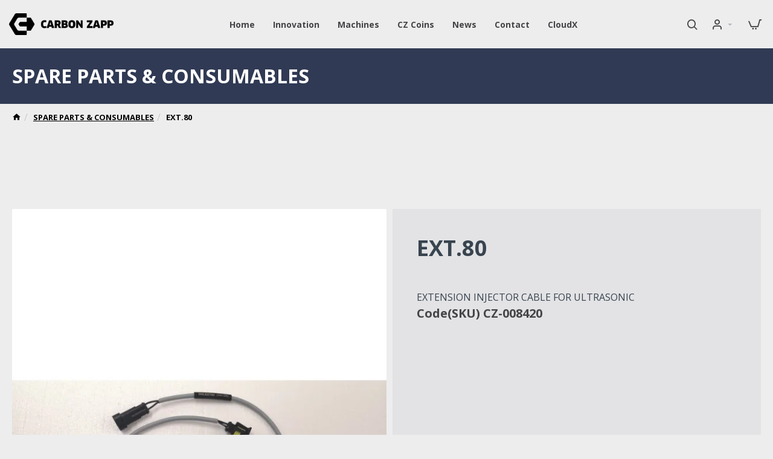

--- FILE ---
content_type: text/css
request_url: https://carbonzapp.com/aa.css?v=25
body_size: 23
content:
.module-master_slider-242 .module-subitem-3.ms-caption {
  color: #CB1017 !important;
}
.module-master_slider-242 .module-subitem-5.ms-caption {
  color: #858585 !important;
}
.module-title-350 .title-wrapper h3 {
	color: #E21219 !important;
}
.module-blocks-268 .block-content span {
	color: #696969 !important;
}
.module-blocks-268 .block-footer a {
	color: #696969 !important;
}
.module-blocks-272 .block-content span {
	color: #737373 !important;
}
.module-newsletter-275 .checkbox label {
	color: #5C76AD !important;
}
.module-info_blocks-86 .info-block-text {
	color: #696969 !important
}
.links-menu-77 .links-text {
	color: #5E6978 !important
}
.links-menu-278 .links-text {
	color: #5E6978 !important
}
.module-title-295 h3,.module-title-295 h3,.module-title-298 h3,.module-title-297 h3,.module-title-301 h3,.module-title-302 h3,.module-title-308 h3,.module-title-318 h3,.module-title-320 h3  {
	color: #5C6161 !important;
}
.module-blocks-299 .c-link,.module-blocks-303 .c-link {
	color: #79797C !important;
}
.module-blocks-338 .block-text {
	color: #858585 !important;
}
.module-title-325 h3 {
	color: #9E9E9E !important;
}
.module-title-325 .subtitle {
	color: #EE2F36 !important;
}
.module-title-330 > .title-wrapper a {
	color: #F17478 !important;
}
.module-title-332 > .title-wrapper > h3 {
	color: #FF0A0A !important;
}
.module-form-335 > h3 {
	color: #A1A1A1 !important;
}
.module-title-334 > .title-wrapper > h3 {
	color: #F6131A !important;
}
.module-title-344 > .title-wrapper .subtitle {
	color: #696969 !important;
}
.breadcrumb a,.breadcrumb a:visited {
	color: #000000 !important;
}
#product-product .categoryinfo-wrapper p {
	color: #666666 !important;	
}